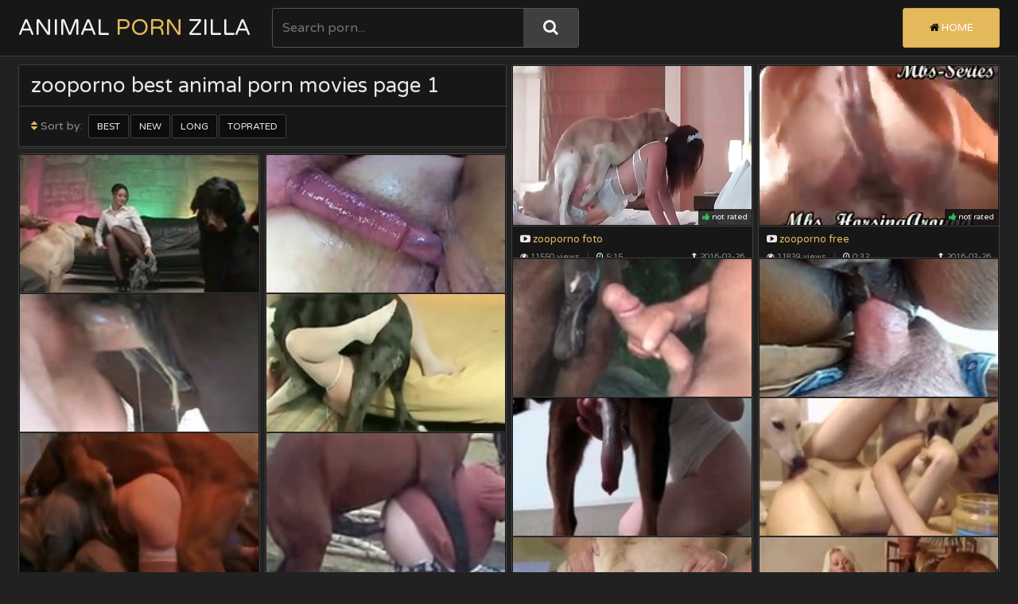

--- FILE ---
content_type: text/html; charset=UTF-8
request_url: https://animal-zilla.com/best-tags/zooporno/1/
body_size: 3628
content:
<!DOCTYPE html>
<html>
    <head>

        <title>zooporno best zoo porn movies page 1</title>
        <meta name="description" content="" />
        <link href="/css/styles.css" type="text/css" rel="stylesheet">
        <script src="/js/jquery-3.2.1.js"></script>
        <script src="/js/masonry.pkgd.js"></script>
        <script src="/js/functions.js"></script>
        <script src="/js/jquery.lazyload.min.js"></script>
        <link href="https://fonts.googleapis.com/css?family=Varela+Round" rel="stylesheet">
        <meta name="viewport" content="width=device-width, initial-scale=1.0, maximum-scale=1.0, user-scalable=yes"/>
        <meta name="apple-touch-fullscreen" content="YES" />
        <meta charset="UTF-8"/>
        <base target=_blank><meta name="referrer" content="unsafe-url">
    </head>
    <body>

        <div class="head">
            <div class="wrap">
                <div class="top-head">
                    
                    <div class="open-menu"><i class="fa fa-bars"></i></div>
                
                    <div class="logo">
                        <a href="https://animal-zilla.com/" title="Animal Porn Zilla">Animal<span> Porn </span>Zilla</a>
                    </div>
                    
                    <div class="open-search"><i class="fa fa-search"></i></div>
                
                </div>
                
                <div class="bottom-head">
                
                    <div class="search">
                        <form id="search_form" method="GET" target="_self" onsubmit="document.getElementById('search_form').action='/best-search/'+escape(document.getElementById('search_input').value.split(' ').join('+'))+'/1/';">
                            <input id="search_input" class="placehdr" type="text" placeholder="Search porn...">
                            <button type="submit" title="Search"><i class="fa fa-search"></i></button>
                        </form>
                    </div>
                    
                    <div class="menu">
                        <ul>
                            <li class="active"><a href="https://animal-zilla.com/" title="Animal Porn"><i class="fa fa-home"></i> Home</a></li>
                        </ul>
                    </div>
                    
                </div>
                
            </div>
            
        </div>

        <div class="wrap">
            
<script>
	$(document).ready(function(){
		$('.grid').masonry({
	      itemSelector: '.grid-item',
	      columnWidth: '.grid-sizer',
		  gutter:0
		});
		$(window).load(function(){
			$('.grid').masonry({
		      itemSelector: '.grid-item',
			  gutter:0
			});
		})
	})    
</script>

            <div class="grid">
                
                <div class="grid-sizer"></div>
                
                <div class="grid-item grid-med">
                    <div class="title">
                        <h1>zooporno best animal porn movies page 1</h1>
                        <div class="sort">
                            <ul>
                                <li><span><i class="fa fa-sort"></i> Sort by:</span></li>
                                                                <li><a href="/best-tags/zooporno/1/">Best</a></li>
                                <li><a href="/new-tags/zooporno/1/">New</a></li>
                                <li><a href="/long-tags/zooporno/1/">Long</a></li>
                                <li><a href="/toprated-tags/zooporno/1/">Toprated</a></li>
                                                            </ul>
                        </div>
                        <div class="bottom-line"></div>
                    </div>
                </div>
  
<div class="grid-item">
  <div class="preview">
   <a rel="noopener" href="/animalporn.php?url=/video/zooporno-foto/">
     <div class="image">
      <img class="lazy" data-original="/script2/thumbs/19/800_zooporno_foto.jpg" alt="zooporno foto">
        <div class="likes"><i class="fa fa-thumbs-up"></i> not rated</div>
        </div>
      <div class="name"><i class="fa fa-youtube-play"></i> zooporno foto</div>
    </a>
   <div class="meta">
     <div class="info">
       <ul>
        <li><i class="fa fa-eye"></i> 11550 views</li>
        <li class="dur"><i class="fa fa-clock-o"></i> 5:15</li>
        <li><i class="fa fa-upload"></i> 2016-03-26</li>
       </ul>
      </div>
     <div class="tags">
      <ul>
       
         <li><a href="/best-tags/zooporno/1/"><i class="fa fa-tag"></i> zooporno</a></li>
       
         <li><a href="/best-tags/foto/1/"><i class="fa fa-tag"></i> foto</a></li>
       
      </ul>
     </div>
    </div>
                        
  </div>
</div><div class="grid-item">
  <div class="preview">
   <a rel="noopener" href="/animalporn.php?url=/video/zooporno-free/">
     <div class="image">
      <img class="lazy" data-original="/script2/thumbs/19/213_free_free.jpg" alt="zooporno free">
        <div class="likes"><i class="fa fa-thumbs-up"></i> not rated</div>
        </div>
      <div class="name"><i class="fa fa-youtube-play"></i> zooporno free</div>
    </a>
   <div class="meta">
     <div class="info">
       <ul>
        <li><i class="fa fa-eye"></i> 11839 views</li>
        <li class="dur"><i class="fa fa-clock-o"></i> 0:32</li>
        <li><i class="fa fa-upload"></i> 2016-03-26</li>
       </ul>
      </div>
     <div class="tags">
      <ul>
       
         <li><a href="/best-tags/free/1/"><i class="fa fa-tag"></i> free</a></li>
       
         <li><a href="/best-tags/zooporno/1/"><i class="fa fa-tag"></i> zooporno</a></li>
       
      </ul>
     </div>
    </div>
                        
  </div>
</div>

<div class="grid-item"><div class="preview">
    <a rel="noopener" href="/animalporn.php?member=beast-drawings.com">
        <div class="image"><img class="lazy" data-original="/script2/top/tt/beast-drawings.com.jpg">
        <div class="name"><i class="fa fa-youtube-play"></i> Bestiality Zoo Sex Drawings</div></a></div>
</div></div>
<div class="grid-item"><div class="preview">
    <a rel="noopener" href="/animalporn.php?member=zoo2tube.com">
        <div class="image"><img class="lazy" data-original="/script2/top/tt/zoo2tube.com.jpg">
        <div class="name"><i class="fa fa-youtube-play"></i> Zoo 2 Tube</div></a></div>
</div></div>
<div class="grid-item"><div class="preview">
    <a rel="noopener" href="/animalporn.php?member=zooporn.online">
        <div class="image"><img class="lazy" data-original="/script2/top/tt/zooporn.online.jpg">
        <div class="name"><i class="fa fa-youtube-play"></i> Zoo Porn Online</div></a></div>
</div></div>
<div class="grid-item"><div class="preview">
    <a rel="noopener" href="/animalporn.php?member=1zooxxxsexporn.black">
        <div class="image"><img class="lazy" data-original="/script2/top/tt/1zooxxxsexporn.black.jpg">
        <div class="name"><i class="fa fa-youtube-play"></i> Zoo XXX Sex Porn Black</div></a></div>
</div></div>




<div class="grid-item"><div class="preview">
    <a rel="noopener" href="/animalporn.php?member=zoosexart.com">
        <div class="image"><img class="lazy" data-original="/script2/top/tt/zoosexart.com.jpg">
        <div class="name"><i class="fa fa-youtube-play"></i> Zoo Sex Art Tube</div></a></div>
</div></div>
<div class="grid-item"><div class="preview">
    <a rel="noopener" href="/animalporn.php?member=zootubered.com">
        <div class="image"><img class="lazy" data-original="/script2/top/tt/zootubered.com.jpg">
        <div class="name"><i class="fa fa-youtube-play"></i> Zoo Tube Red</div></a></div>
</div></div>
<div class="grid-item"><div class="preview">
    <a rel="noopener" href="/animalporn.php?member=xxxzoosex.in">
        <div class="image"><img class="lazy" data-original="/script2/top/tt/xxxzoosex.in.jpg">
        <div class="name"><i class="fa fa-youtube-play"></i> Zoo Sex In</div></a></div>
</div></div>
<div class="grid-item"><div class="preview">
    <a rel="noopener" href="/animalporn.php?member=zooporn.video">
        <div class="image"><img class="lazy" data-original="/script2/top/tt/zooporn.video.jpg">
        <div class="name"><i class="fa fa-youtube-play"></i> Zooporn Video</div></a></div>
</div></div>




<div class="grid-item"><div class="preview">
    <a rel="noopener" href="/animalporn.php?member=zoosex.online">
        <div class="image"><img class="lazy" data-original="/script2/top/tt/zoosex.online.jpg">
        <div class="name"><i class="fa fa-youtube-play"></i> Zoo Sex Online</div></a></div>
</div></div>
<div class="grid-item"><div class="preview">
    <a rel="noopener" href="/animalporn.php?member=zoosex.fun">
        <div class="image"><img class="lazy" data-original="/script2/top/tt/zoosex.fun.jpg">
        <div class="name"><i class="fa fa-youtube-play"></i> Zoo Sex Fun</div></a></div>
</div></div>
<div class="grid-item"><div class="preview">
    <a rel="noopener" href="/animalporn.php?member=xxxzootube.com">
        <div class="image"><img class="lazy" data-original="/script2/top/tt/xxxzootube.com.jpg">
        <div class="name"><i class="fa fa-youtube-play"></i> XXX Zoo Tube</div></a></div>
</div></div>
<div class="grid-item"><div class="preview">
    <a rel="noopener" href="/animalporn.php?member=1zooxxxsexpornmovies.com">
        <div class="image"><img class="lazy" data-original="/script2/top/tt/1zooxxxsexpornmovies.com.jpg">
        <div class="name"><i class="fa fa-youtube-play"></i> Zoo XXX Sex Porn Movies</div></a></div>
</div></div>




<script type="text/javascript">
var msnry = new Masonry('.grid', {
 isResizable: true,
        percentPosition: true,
 transitionDuration: 0
        
   });
$(window).scroll(function(){
 msnry.layout()
})
setTimeout(function(){
 msnry.layout()
}, 2000)
</script>

<script type="text/javascript">
$(document).ready(function () {
	$("img.lazy").lazyload({
		effect : "fadeIn"
	});
});
</script>

            </div>
            
            <div class="bottom-pages">
                                 <ul class="ne-pe">
                                                        </ul>
                <ul class="num">
                    
                    
                        <li><a href="/best-tags/zooporno/1/">1</a></li>
                    

                </ul>               
                            </div>

            <div class="obol">
                <h2><i class="fa fa-star"></i> Our Best Sites</h2>
                <div class="previews-tl-obol">
                    
                
                        
                    <div class="preview-tl">
                        <a href="/friend/beast-drawings.com">
                            <div class="image">
                                <img src="/script2/top/tt/beast-drawings.com.jpg" alt="Bestiality Zoo Sex Drawings">
                            </div>
                            <div class="name">Bestiality Zoo Sex Drawings</div>
                        </a>
                    </div>
                
                        
                    <div class="preview-tl">
                        <a href="/friend/zoo2tube.com">
                            <div class="image">
                                <img src="/script2/top/tt/zoo2tube.com.jpg" alt="Zoo 2 Tube">
                            </div>
                            <div class="name">Zoo 2 Tube</div>
                        </a>
                    </div>
                
                        
                    <div class="preview-tl">
                        <a href="/friend/zooporn.online">
                            <div class="image">
                                <img src="/script2/top/tt/zooporn.online.jpg" alt="Zoo Porn Online">
                            </div>
                            <div class="name">Zoo Porn Online</div>
                        </a>
                    </div>
                
                        
                    <div class="preview-tl">
                        <a href="/friend/1zooxxxsexporn.black">
                            <div class="image">
                                <img src="/script2/top/tt/1zooxxxsexporn.black.jpg" alt="Zoo XXX Sex Porn Black">
                            </div>
                            <div class="name">Zoo XXX Sex Porn Black</div>
                        </a>
                    </div>
                
                        
                    <div class="preview-tl">
                        <a href="/friend/zoosexart.com">
                            <div class="image">
                                <img src="/script2/top/tt/zoosexart.com.jpg" alt="Zoo Sex Art Tube">
                            </div>
                            <div class="name">Zoo Sex Art Tube</div>
                        </a>
                    </div>
                
                        
                    <div class="preview-tl">
                        <a href="/friend/zootubered.com">
                            <div class="image">
                                <img src="/script2/top/tt/zootubered.com.jpg" alt="Zoo Tube Red">
                            </div>
                            <div class="name">Zoo Tube Red</div>
                        </a>
                    </div>
                
                        
                    <div class="preview-tl">
                        <a href="/friend/xxxzoosex.in">
                            <div class="image">
                                <img src="/script2/top/tt/xxxzoosex.in.jpg" alt="Zoo Sex In">
                            </div>
                            <div class="name">Zoo Sex In</div>
                        </a>
                    </div>
                
                        
                    <div class="preview-tl">
                        <a href="/friend/zooporn.video">
                            <div class="image">
                                <img src="/script2/top/tt/zooporn.video.jpg" alt="Zooporn Video">
                            </div>
                            <div class="name">Zooporn Video</div>
                        </a>
                    </div>
                
                        
                    <div class="preview-tl">
                        <a href="/friend/zoosex.online">
                            <div class="image">
                                <img src="/script2/top/tt/zoosex.online.jpg" alt="Zoo Sex Online">
                            </div>
                            <div class="name">Zoo Sex Online</div>
                        </a>
                    </div>
                
                        
                    <div class="preview-tl">
                        <a href="/friend/zoosex.fun">
                            <div class="image">
                                <img src="/script2/top/tt/zoosex.fun.jpg" alt="Zoo Sex Fun">
                            </div>
                            <div class="name">Zoo Sex Fun</div>
                        </a>
                    </div>
                
                        
                    <div class="preview-tl">
                        <a href="/friend/xxxzootube.com">
                            <div class="image">
                                <img src="/script2/top/tt/xxxzootube.com.jpg" alt="XXX Zoo Tube">
                            </div>
                            <div class="name">XXX Zoo Tube</div>
                        </a>
                    </div>
                
                        
                    <div class="preview-tl">
                        <a href="/friend/1zooxxxsexpornmovies.com">
                            <div class="image">
                                <img src="/script2/top/tt/1zooxxxsexpornmovies.com.jpg" alt="Zoo XXX Sex Porn Movies">
                            </div>
                            <div class="name">Zoo XXX Sex Porn Movies</div>
                        </a>
                    </div>
                
                        
                    <div class="preview-tl">
                        <a href="/friend/thebeastmovs.com">
                            <div class="image">
                                <img src="/script2/top/tt/thebeastmovs.com.jpg" alt="Bestiality Zoo Porn Movies">
                            </div>
                            <div class="name">Bestiality Zoo Porn Movies</div>
                        </a>
                    </div>
                
                        
                    <div class="preview-tl">
                        <a href="/friend/zooxxxsexporn.red">
                            <div class="image">
                                <img src="/script2/top/tt/zooxxxsexporn.red.jpg" alt="Zoo sex porn xxx">
                            </div>
                            <div class="name">Zoo sex porn xxx</div>
                        </a>
                    </div>
                
                        
                    <div class="preview-tl">
                        <a href="/friend/zoofiliasexpornmovies.com">
                            <div class="image">
                                <img src="/script2/top/tt/zoofiliasexpornmovies.com.jpg" alt="Zoofilia Sex Porn Movies">
                            </div>
                            <div class="name">Zoofilia Sex Porn Movies</div>
                        </a>
                    </div>
                
                        
                    <div class="preview-tl">
                        <a href="/friend/xxxzooporn.top">
                            <div class="image">
                                <img src="/script2/top/tt/xxxzooporn.top.jpg" alt="XXX Zoo Porn Top">
                            </div>
                            <div class="name">XXX Zoo Porn Top</div>
                        </a>
                    </div>
                
                        
                    <div class="preview-tl">
                        <a href="/friend/animalsex.pw">
                            <div class="image">
                                <img src="/script2/top/tt/animalsex.pw.jpg" alt="Animal Sex Pw">
                            </div>
                            <div class="name">Animal Sex Pw</div>
                        </a>
                    </div>
                
                        
                    <div class="preview-tl">
                        <a href="/friend/girlsexwithanimals.com">
                            <div class="image">
                                <img src="/script2/top/tt/girlsexwithanimals.com.jpg" alt="Animal Sex with Girls">
                            </div>
                            <div class="name">Animal Sex with Girls</div>
                        </a>
                    </div>
                
                        
                    <div class="preview-tl">
                        <a href="/friend/tube4zoo.com">
                            <div class="image">
                                <img src="/script2/top/tt/tube4zoo.com.jpg" alt="Tube 4 Zoo">
                            </div>
                            <div class="name">Tube 4 Zoo</div>
                        </a>
                    </div>
                
                        
                    <div class="preview-tl">
                        <a href="/friend/sexybeastialityvideos.com">
                            <div class="image">
                                <img src="/script2/top/tt/sexybeastialityvideos.com.jpg" alt="Sexy Beastiality Porn Videos">
                            </div>
                            <div class="name">Sexy Beastiality Porn Videos</div>
                        </a>
                    </div>
                
                        
                    <div class="preview-tl">
                        <a href="/friend/hqanimalporn.com">
                            <div class="image">
                                <img src="/script2/top/tt/hqanimalporn.com.jpg" alt="HQ Animal Porn">
                            </div>
                            <div class="name">HQ Animal Porn</div>
                        </a>
                    </div>
                
                        
                    <div class="preview-tl">
                        <a href="/friend/zootoplist.com">
                            <div class="image">
                                <img src="/script2/top/tt/zootoplist.com.jpg" alt="Zoo Sex Porn Tube">
                            </div>
                            <div class="name">Zoo Sex Porn Tube</div>
                        </a>
                    </div>
                
                        
                    <div class="preview-tl">
                        <a href="/friend/beasttoplist.com">
                            <div class="image">
                                <img src="/script2/top/tt/beasttoplist.com.jpg" alt="Top Bestiality Zoo Sex Porn">
                            </div>
                            <div class="name">Top Bestiality Zoo Sex Porn</div>
                        </a>
                    </div>
                
                        
                    <div class="preview-tl">
                        <a href="/friend/sexwithanimalsvideos.com">
                            <div class="image">
                                <img src="/script2/top/tt/sexwithanimalsvideos.com.jpg" alt="Sex With Aanimals Porn Videos">
                            </div>
                            <div class="name">Sex With Aanimals Porn Videos</div>
                        </a>
                    </div>
                
                        
                    <div class="preview-tl">
                        <a href="/friend/tubezoox.com">
                            <div class="image">
                                <img src="/script2/top/tt/tubezoox.com.jpg" alt="Tube Zoo X">
                            </div>
                            <div class="name">Tube Zoo X</div>
                        </a>
                    </div>
                
                        
                    <div class="preview-tl">
                        <a href="/friend/freeanimalspornmovies.com">
                            <div class="image">
                                <img src="/script2/top/tt/freeanimalspornmovies.com.jpg" alt="Free Animals Porn Movies">
                            </div>
                            <div class="name">Free Animals Porn Movies</div>
                        </a>
                    </div>
                
                        
                    <div class="preview-tl">
                        <a href="/friend/beast-cartoons.com">
                            <div class="image">
                                <img src="/script2/top/tt/beast-cartoons.com.jpg" alt="Beast Cartoon Zoo Sex Porn">
                            </div>
                            <div class="name">Beast Cartoon Zoo Sex Porn</div>
                        </a>
                    </div>
                
                        
                    <div class="preview-tl">
                        <a href="/friend/zoodrawings.com">
                            <div class="image">
                                <img src="/script2/top/tt/zoodrawings.com.jpg" alt="Zoo Porn Drawings Tube">
                            </div>
                            <div class="name">Zoo Porn Drawings Tube</div>
                        </a>
                    </div>
                
                        
                    <div class="preview-tl">
                        <a href="/friend/animal-cartoons.com">
                            <div class="image">
                                <img src="/script2/top/tt/animal-cartoons.com.jpg" alt="Animal Cartoons Porn">
                            </div>
                            <div class="name">Animal Cartoons Porn</div>
                        </a>
                    </div>
                
                        
                    <div class="preview-tl">
                        <a href="/friend/sexwithanimalsforfree.com">
                            <div class="image">
                                <img src="/script2/top/tt/sexwithanimalsforfree.com.jpg" alt="Sex with Animals for Free">
                            </div>
                            <div class="name">Sex with Animals for Free</div>
                        </a>
                    </div>
                
                        
                    <div class="preview-tl">
                        <a href="/friend/zoobestialitymovies.com">
                            <div class="image">
                                <img src="/script2/top/tt/zoobestialitymovies.com.jpg" alt="Zoo Bestiality Porn Movies">
                            </div>
                            <div class="name">Zoo Bestiality Porn Movies</div>
                        </a>
                    </div>
                
                        
                    <div class="preview-tl">
                        <a href="/friend/sexanimalxxxpornmovies.com">
                            <div class="image">
                                <img src="/script2/top/tt/sexanimalxxxpornmovies.com.jpg" alt="sex animal xxx porn movies">
                            </div>
                            <div class="name">sex animal xxx porn movies</div>
                        </a>
                    </div>
                
                        
                    <div class="preview-tl">
                        <a href="/friend/beast-art.com">
                            <div class="image">
                                <img src="/script2/top/tt/beast-art.com.jpg" alt="Bestiality Art Porn Tube">
                            </div>
                            <div class="name">Bestiality Art Porn Tube</div>
                        </a>
                    </div>
                
                        
                    <div class="preview-tl">
                        <a href="/friend/fuckingbestialitytube.com">
                            <div class="image">
                                <img src="/script2/top/tt/fuckingbestialitytube.com.jpg" alt="Fucking bestiality tube">
                            </div>
                            <div class="name">Fucking bestiality tube</div>
                        </a>
                    </div>
                
                        
                    <div class="preview-tl">
                        <a href="/friend/fuckinganimaltube.top">
                            <div class="image">
                                <img src="/script2/top/tt/fuckinganimaltube.top.jpg" alt="Fucking animal tube">
                            </div>
                            <div class="name">Fucking animal tube</div>
                        </a>
                    </div>
                
                        
                    <div class="preview-tl">
                        <a href="/friend/milfanimalsex.fun">
                            <div class="image">
                                <img src="/script2/top/tt/milfanimalsex.fun.jpg" alt="Milf animal sex">
                            </div>
                            <div class="name">Milf animal sex</div>
                        </a>
                    </div>
                
                    
                
                </div>
                
            </div>

        <div class="foot">
            <div class="wrap">
                <p>2026 &copy; <span>animal-zilla.com</span>. All Rigths Reserved. All models were over 18 y.o.</p>

<p>
<a href="https://1zooxxxsexpornmovies.com/">1zooxxxsexpornmovies.com</a>, 
<a href="https://zooporn.co/">zooporn.co</a>, 
<a href="https://tubeofmatureporn.com/">tubeofmatureporn.com</a>, 
<a href="https://xxxmaturepornsextube.com/">xxxmaturepornsextube.com</a>
<a href="https://animalsex.blue/">animalsex.blue here</a>
</p>
            </div>
        </div>

        <link href="/font/css/font-awesome.css" rel="stylesheet">

<script>
setTimeout(function() {
  var scr = document.createElement('script');
  scr.setAttribute('data-spots','208018');
  scr.setAttribute('data-config', '{"asgLabel":{"enabled":false}}');
  scr.setAttribute('src','//asg1.hostadsmarkets.com/I99pvg3.js');
  document.body.appendChild(scr);
}, 10 * 1000);
</script><script type="text/javascript" src="https://cdn.wugoji.xyz/sdk/push_web/?zid=6281"></script>    <script defer src="https://static.cloudflareinsights.com/beacon.min.js/vcd15cbe7772f49c399c6a5babf22c1241717689176015" integrity="sha512-ZpsOmlRQV6y907TI0dKBHq9Md29nnaEIPlkf84rnaERnq6zvWvPUqr2ft8M1aS28oN72PdrCzSjY4U6VaAw1EQ==" data-cf-beacon='{"version":"2024.11.0","token":"f06cd5518509429a97fce33f9aa984cd","r":1,"server_timing":{"name":{"cfCacheStatus":true,"cfEdge":true,"cfExtPri":true,"cfL4":true,"cfOrigin":true,"cfSpeedBrain":true},"location_startswith":null}}' crossorigin="anonymous"></script>
</body>
</html>

--- FILE ---
content_type: text/css
request_url: https://animal-zilla.com/css/styles.css
body_size: 2668
content:
body,html,div,p,a,ul,li,input,button,form,textarea,span,img,h1,h2,h3 { margin: 0; padding: 0; }

body { background-color: rgb(33,33,33); color: rgb(143,143,143); font-family: 'Varela Round', sans-serif; }
input, button, select, option { font-family: 'Varela Round', sans-serif; }

li { list-style-type: none; }

img { background-color: rgb(63,63,63); display: block; }

a { color: rgb(233,233,233); text-decoration: none; }
a:hover { color: rgb(228,185,91); }

h1, h2 { display: block; font-weight: normal; }
h1 { color: rgb(233,233,233); font-size: 26px; margin: 10px 5px 0 5px; }
h2 { color: rgb(233,233,233); margin: 20px 3px 0 3px; font-size: 26px; }
h2 i, h1 i { color: rgb(228,185,91); }
 
.head { background-color: rgb(23,23,23); border-bottom: 1px solid rgb(63,63,63); overflow: hidden; }

.top-head { overflow: hidden; }

.logo { float: left; margin: 0 10px; }
.logo a { color: rgb(243,243,243); text-transform: uppercase; font-size: 18px; height: 40px; line-height: 40px; }
.logo a span { color: rgb(228,185,91); }

.open-menu, .open-search { background-color: rgb(63,63,63); color: rgb(253,253,253); width: 40px; height: 40px; line-height: 40px; font-size: 18px; cursor: pointer; text-align: center; }
.open-menu.active, .open-menu:hover, .open-search.active, .open-search:hover { background-color: rgb(228,185,91); color: rgb(255,255,255); }
.open-menu { float: left; } 
.open-search { float: right; }

.bottom-head { overflow: hidden; }

.search { display: none; border-top: 5px solid rgb(228,185,91); padding: 10px 0; }
.search form { border: 1px solid rgb(83,83,83); width: 96%; max-width: 600px; margin: 0 auto; overflow: hidden; display: block; border-radius: 3px; }
.search input { color: rgb(233,233,233); background: none; font-size: 16px; width: 76%; float: left; padding: 0 3%; border: 0 none; height: 48px; line-height: 48px; outline: 0 none; } 
.search button { background: rgb(63,63,63); color: rgb(253,253,253); float: right; width: 18%; height: 48px; line-height: 48px; font-size: 20px; border: 0 none; cursor: pointer; }
.search button:hover { background-color: rgb(228,185,91); color: rgb(255,255,255); }

.menu { display: none; border-top: 5px solid rgb(228,185,91); overflow: hidden; padding: 8px 0 10px 0; }
.menu ul { width: 96%; max-width: 600px; margin: 0 auto; }
.menu li { margin-top: 2px; }
.menu li a { background-color: rgb(3,3,3); border: 1px solid rgb(83,83,83); color: rgb(255,255,255); text-transform: uppercase; border-radius: 3px; display: block; height: 48px; line-height: 48px; padding: 0 10px; font-size: 14px; }
.menu li a:hover, .menu li.active a, .menu li a.active { background-color: rgb(228,185,91); border-color: rgb(208,165,71); color: rgb(255,255,255); }
.menu li a i { color: rgb(228,185,91); }
.menu li a:hover i, .menu li.active a i, .menu li a.active i { color: rgb(0,0,0); }

.wrap { margin: 0 auto; position: relative; overflow: hidden; }

.grid { width: 100%; padding-top: 4px; }

.previews-wr, .toplist { overflow: hidden; }

.grid-sizer, .grid-item { float: left; width: 100%; }
.grid-item-bn { display: none; }

.grid-med { width: 100% !important; }

.preview { background-color: rgb(23,23,23); border: 1px solid rgb(63,63,63); border-radius: 3px; margin: 6px 3px 0 3px; overflow: hidden; position: relative; }
.preview a { display: block; }
.preview .image { overflow: hidden; padding: 1px; border-bottom: 1px solid rgb(63,63,63); position: relative; }
.preview a img { width: 100%; height: auto; min-height: 50px; border-radius: 1px; }
.preview .hd { left: 1px; background-color: rgb(103,188,243); color: rgb(255,255,255); position: absolute; top: 1px; border-radius: 1px; height: 20px; line-height: 20px; font-size: 10px; padding: 0 5px; }
.preview .meta { border-bottom: 1px solid rgb(63,63,63); margin-bottom: 1px; overflow: hidden; padding-bottom: 7px; }

.preview .tags { margin-top: 7px; height: 32px; padding-left: 10px; overflow: hidden; }
.preview .tags li { float: left; margin: 2px 2px 0 0; font-size: 11px; }
.preview .tags li a { display: block; background-color: rgb(17,17,17); border: 1px solid rgb(63,63,63); height: 28px; line-height: 28px; padding: 0 5px; border-radius: 2px; }
.preview .tags li a i { color: rgb(228,185,91); }
.preview .tags li a:hover { background-color: rgb(228,185,91); border-color: rgb(208,165,71); color: rgb(0,0,0); }
.preview .tags li a:hover i { color: rgb(255,255,255); }

.preview .info { overflow: hidden; margin-top: 8px; }
.preview .info li { float: left; border-right: 1px solid rgb(63,63,63); height: 12px; line-height: 12px; font-size: 10px; padding: 0 10px; }
.preview .info li:last-child { float: right; border-right: 0 none; }
.preview .info li.dur { border-right: 0 none; }
.preview .info li i { color: rgb(233,233,233); }
.preview .name { color: rgb(228,185,91); margin-top: 8px; height: 16px; line-height: 16px; padding: 0 10px; font-size: 13px; overflow: hidden; }
.preview .name i { color: rgb(233,233,233); }
.preview a:hover .name i { color: rgb(228,185,91); }
.preview .likes { right: 1px; background-color: rgba(13,13,13,0.8); color: rgb(253,253,253); position: absolute; bottom: 1px; border-radius: 1px; height: 20px; line-height: 20px; font-size: 10px; padding: 0 5px; }
.preview .likes i { color: rgb(48,188,88); }

.preview-cat .name { height: 20px; line-height: 20px; font-size: 16px; }
.preview-cat .tot { margin-top: 8px; height: 12px; line-height: 12px; font-size: 10px; padding: 0 10px; }
.preview-cat .tot { color: rgb(143,143,143); }
.preview-cat .tot i { color: rgb(233,233,233); }

.title { background-color: rgb(23,23,23); border: 1px solid rgb(63,63,63); border-radius: 3px; margin: 6px 3px 0 3px; overflow: hidden; }
.title h1 { margin: 10px 15px 0 15px; }

.sort { border-top: 1px solid rgb(63,63,63); margin-top: 10px; overflow: hidden; }
.sort ul { overflow: hidden; float: left; margin: 8px 5px 0 0; }
.sort li { float: left; margin: 2px 2px 0 0; }
.sort li i { color: rgb(228,185,91); }
.sort li a, .sort li span { display: block; }
.sort li a { background-color: rgb(13,13,13); border: 1px solid rgb(63,63,63); text-transform: uppercase; font-size: 12px; height: 23px; line-height: 23px; border-radius: 2px; padding: 0 10px; }
.sort li a:hover, .sort li.active a, .sort li a.active { background-color: rgb(228,185,91); border-color: rgb(208,165,71); color: rgb(0,0,0); }
.sort li span { font-size: 14px; padding: 0 5px 0 15px; height: 25px; line-height: 25px; }

.bottom-line { margin: 10px 0 1px 0; border-top: 1px solid rgb(63,63,63); }

.grid-bn-ob { width: 100% !important; }

.bn-obol { background-color: rgb(23,23,23); border-radius: 3px; border: 1px solid rgb(63,63,63); margin: 6px 3px 0 3px; padding: 10px 1px; }
.bn-obol .bn { background-color: rgb(63,63,63); width: 300px; height: 250px; margin: 0 auto; }

.toplist { background-color: rgb(23,23,23); border: 1px solid rgb(63,63,63); border-radius: 3px; margin: 6px 3px 0 3px; overflow: hidden; }
.toplist .name { border-bottom: 1px solid rgb(63,63,63); padding: 10px; font-size: 24px; line-height: 26px; }
.toplist .name i { color: rgb(228,185,91); }
.toplist ul { overflow: hidden; border-bottom: 1px solid rgb(63,63,63); margin-bottom: 1px; padding: 0 10px; }
.toplist li { border-top: 1px solid rgb(63,63,63); }
.toplist li:first-child { border-top: 0 none; }
.toplist li a { display: block; padding: 10px 0; font-size: 16px; line-height: 22px; overflow: hidden; }
.toplist li a:hover { color: rgb(193,193,193); }

.bns-obol { margin-top: 10px; text-align: center; overflow: hidden; font-size: 0; }
.bns-obol .bn { display: inline-block; vertical-align: top; width: 310px; }
.bn-wr { border: 1px solid rgb(63,63,63); border-radius: 3px; width: 300px; height: 250px; padding: 1px; margin: 6px 3px 0 3px; }
.bns-obol .bn-2, .bns-obol .bn-3, .bns-obol .bn-4, .bns-obol .bn-5 { display: none; }

.bottom-pages { overflow: hidden; padding-top: 10px; font-size: 0; text-align: center; clear: both; }
.bottom-pages ul { padding-top: 6px; overflow: hidden; }
.bottom-pages li { display: inline-block; vertical-align: top; margin: 4px 2px 0 2px; }
.bottom-pages li a, .bottom-pages li span { background-color: rgb(23,23,23); border: 1px solid rgb(63,63,63); border-radius: 3px; display: block; padding: 0 5px; }
ul.ne-pe li a, ul.ne-pe li span { height: 80px; line-height: 80px; width: 130px; font-size: 50px; }
ul.num li a, ul.num li span { height: 35px; line-height: 35px; width: 25px; font-size: 12px; }
.bottom-pages li a:hover, .bottom-pages li.active a, .bottom-pages li a.active { background-color: rgb(228,185,91); border-color: rgb(208,165,71); color: rgb(0,0,0); }
ul.ne-pe li a:hover { color: rgb(255,255,255); }

.obol { background-color: rgb(23,23,23); border: 1px solid rgb(63,63,63); border-radius: 3px; margin: 20px 3px 0 3px; overflow: hidden; }
.obol h2 { margin: 0; padding: 10px 15px; border-bottom: 1px solid rgb(63,63,63); }

.catlist { border-bottom: 1px solid rgb(63,63,63); margin-bottom: 1px; overflow: hidden; padding: 10px 5px; }
.catlist ul { overflow: hidden; float: left; width: 50%; }
.catlist li { border-bottom: 1px solid rgb(63,63,63); margin: 0 10px; text-align: center; }
.catlist li:last-child { border-bottom: 0 none; }
.catlist li a { height: 35px; line-height: 35px; font-size: 12px; display: block; overflow: hidden; }
.catlist li a i { color: rgb(228,185,91); }
.catlist li a span.cat { float: left; display: block; }
.catlist li a span.tot { background-color: rgb(63,63,63); color: rgb(203,203,203); display: block; float: right; font-size: 10px; min-width: 45px; border-radius: 3px; height: 23px; line-height: 24px; margin: 7px 0; }
.catlist li.let span { background-color: rgb(228,185,91); border: 1px solid rgb(208,165,71); color: rgb(0,0,0); border-radius: 3px 3px 0 0; height: 24px; font-size: 14px; line-height: 24px; width: 30px; margin-top: 10px; border-bottom: 0 none; display: block; }
.catlist li.let { border-bottom-color: rgb(208,165,51); }
.catlist li a:hover span.tot { background-color: rgb(228,185,91); color: rgb(0,0,0); }

.previews-tl-obol { border-bottom: 1px solid rgb(63,63,63); margin-bottom: 1px; overflow: hidden; padding: 9px 12px 15px 12px; }
.preview-tl { width: 50%; float: left; }
.preview-tl a { background-color: rgb(43,43,43); border: 1px solid rgb(63,63,63); display: block; margin: 6px 3px 0 3px; text-align: center; font-size: 12px; }
.preview-tl .image { padding: 1px; border-bottom: 1px solid rgb(63,63,63); }
.preview-tl img { width: 100%; height: auto; min-height: 40px; }
.preview-tl .name { height: 30px; line-height: 30px; overflow: hidden; }
.preview-tl a:hover .name { background-color: rgb(23,23,23); color: rgb(233,233,233); }

.searches-obol { border-bottom: 1px solid rgb(63,63,63); margin-bottom: 1px; overflow: hidden; padding: 12px 12px 15px 15px; }
.searches-obol li { float: left; margin: 3px 3px 0 0; }
.searches-obol li a { background-color: rgb(23,23,23); border: 1px solid rgb(63,63,63); display: block; font-size: 12px; border-radius: 3px; height: 30px; line-height: 30px; padding: 0 10px; }
.searches-obol li a i { color: rgb(228,185,91); }
.searches-obol li a:hover { background-color: rgb(228,185,91); border-color: rgb(208,165,71); color: rgb(255,255,255); }
.searches-obol li a:hover i { color: rgb(0,0,0); }

.desc { border-bottom: 1px solid rgb(63,63,63); margin-bottom: 1px; overflow: hidden; padding: 15px; font-size: 14px; text-align: justify; line-height: 20px; }


.video-obol { background-color: rgb(23,23,23); border: 1px solid rgb(63,63,63); border-radius: 3px; margin: 10px 3px 0 3px; overflow: hidden; padding-bottom: 1px; }
.video-tab { border-bottom: 1px solid rgb(63,63,63); }
.video-bl { padding-top: 10px; }
.vid-obol { background-color: rgb(0,0,0); position: relative; width: 100%; height: 270px; }
.vid-obol iframe, .vid-obol object, .vid-obol embed { width: 100%; height: 100%; }

.video-cl .info { overflow: hidden; padding: 5px 15px 20px 15px; }
.video-cl .meta { overflow: hidden; padding: 0 0 0 5px; font-size: 13px; }
.video-cl .meta li { border-right: 1px solid rgb(63,63,63); float: left; margin: 15px 10px 0 0; padding-right: 10px; line-height: 15px; height: 15px; overflow: hidden; }
.video-cl .meta li span { color: rgb(233,233,233); } 
.video-cl .meta li:last-child { border-right: 0 none; padding-right: 0; }
.video-cl .meta li.like, .video-cl .meta li.dislike { border-right: 0 none; padding-right: 0; }
.video-cl .meta li.like i, .video-cl .meta li.dislike i { font-size: 16px; display: block; line-height: 13px; }
.video-cl .meta li.like a { color: rgb(48,188,88); }
.video-cl .meta li.like a:hover { color: rgb(68,208,108); }
.video-cl .meta li.dislike a { color: rgb(208,88,88); }
.video-cl .meta li.dislike a:hover { color: rgb(228,108,108); }

.video-cl .links { overflow: hidden; padding: 0 0 0 5px; font-size: 13px; }
.video-cl .links ul { float: left; overflow: hidden; margin: 0 40px 0 0 ; }
.video-cl .links li { border-right: 1px solid rgb(63,63,63); float: left; margin: 15px 10px 0 0; padding-right: 10px; line-height: 15px; height: 15px; overflow: hidden; }
.video-cl .links li.val { border-right: 0 none; padding-right: 0; }
.video-cl .links li:last-child { border-right: 0 none; padding-right: 0; }
.video-cl .links li a i { color: rgb(228,185,91); }

.vid-bns-obol { border-top: 1px solid rgb(63,63,63); margin-top: 10px; padding: 4px 0 10px 0; text-align: center; overflow: hidden; font-size: 0; }
.vid-bn { background-color: rgb(63,63,63); display: inline-block; vertical-align: top; margin: 6px 3px 0 3px; width: 300px; height: 250px; }
.vid-bn-2, .vid-bn-3 { display: none; }

.foot { margin-top: 20px; border-top: 1px solid rgb(63,63,63); background-color: rgb(23,23,23); padding: 10px 15px 15px 15px; overflow: hidden; font-size: 13px; text-align: center; }
.foot p { margin-top: 5px; }
.foot span { color: rgb(228,185,91); }

@media all and (min-width:380px) {
    .logo a { font-size: 20px; }
    .grid-sizer, .grid-item { width: 50%; }
    .vid-obol { height: 300px; }
}

@media all and (min-width:500px) {
    .logo a { font-size: 22px; }
    .preview-tl { width: 33.3333%; } 
    .vid-obol { height: 350px; }
}

@media all and (min-width:600px) {
    .logo a { font-size: 24px; }
    .vid-obol { height: 400px; }
}

@media all and (min-width:640px) {
    .grid-sizer, .grid-item, .catlist ul { width: 33.3333%; }
    .bns-obol .bn-2, .vid-bn-2 { display: inline-block; }
}

@media all and (min-width:700px) {
    .preview-tl { width: 25%; }
    .vid-obol { height: 450px; }
}

@media all and (min-width:800px) {
    .vid-obol { height: 500px; }
}

@media all and (min-width:950px) {
    .wrap { width: 930px; }
    .top-head { float: left; }
    .logo { float: left; margin: 0 0 0 3px; }
    .logo a { font-size: 24px; height: 70px; line-height: 70px; }
    .open-menu, .open-search { display: none; }
    .menu { display: block !important; float: right; border-top: 0 none; padding: 10px 3px 0 0; }
    .menu ul { width: auto; max-width: 100%; }
    .menu li { float: left; margin: 0 0 0 2px; }
    .menu li a { text-align: center; font-size: 12px; }
    .search { width: 240px; display: block !important; float: left; margin: 10px 0 0 20px; border-top: 0 none; padding: 0; }
    .grid-sizer, .grid-item { width: 310px; }
    .preview a img { width: 300px; min-height: 140px; }
    .preview-cat .name { height: 24px; line-height: 24px; font-size: 20px; }
    .grid-med { width: 620px !important; }
    .grid-bn-ob { width: 310px !important; }
    .bn-obol { padding: 1px; }
    .sort li a { height: 28px; line-height: 28px; }
    .sort li span { height: 30px; line-height: 30px; }
    .bns-obol .bn-3 { display: inline-block; }
    .catlist li a { font-size: 16px; }
    .toplist-preview { width: 16.6666%; }
    .preview-tl { width: 25%; }
    .searches-obol li a { font-size: 14px; height: 35px; line-height: 35px; }
    .video-tab { display: table; width: 100%; }
    .video-cl, .vid-bns-obol { display: table-cell; vertical-align: top; }
    .vid-bns-obol { width: 320px; border-top: 0 none; border-left: 1px solid rgb(63,63,63); padding-top: 0; }
    .vid-bn { margin: 10px 10px 0 10px; }
    .vid-obol { height: 350px; }
}

@media all and (min-width:1260px) {
    .wrap { width: 1240px; }
    .logo a { font-size: 28px; }
    .search { width: 400px; }
    .menu li a { min-width: 100px; font-size: 13px; }
    .bns-obol .bn-4 { display: inline-block; }
    .catlist ul { width: 16.6666%; }
    .catlist li a { font-size: 12px; }
    .preview-tl { width: 16.6666%; }
    .vid-obol { height: 520px; }
}


@media all and (min-width:1570px) {
    .wrap { width: 1550px; }
    .logo a { font-size: 32px; }
    .search { width: 500px; }
    .menu li a { min-width: 130px; font-size: 14px; }
    .bns-obol .bn-5 { display: inline-block; }
    .catlist li a { font-size: 15px; }
    .preview-tl { width: 12.5%; }
    .desc { font-size: 16px; line-height: 22px; }
    .vid-obol { height: 686px; }
    .vid-bn-3 { display: block; }
}